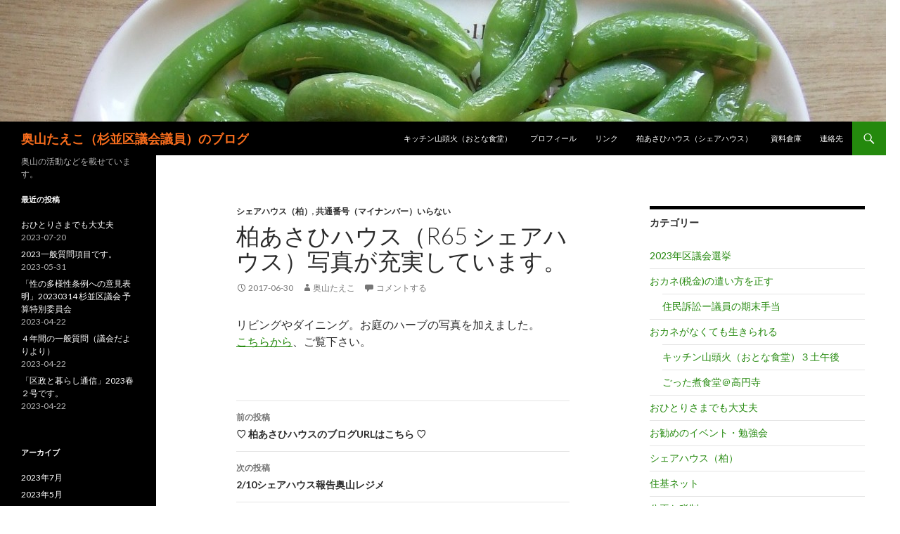

--- FILE ---
content_type: text/html; charset=UTF-8
request_url: http://www.jca.apc.org/~okuyama/?p=1136
body_size: 46127
content:
<!DOCTYPE html>
<!--[if IE 7]>
<html class="ie ie7" lang="ja">
<![endif]-->
<!--[if IE 8]>
<html class="ie ie8" lang="ja">
<![endif]-->
<!--[if !(IE 7) & !(IE 8)]><!-->
<html lang="ja">
<!--<![endif]-->
<head>
	<meta charset="UTF-8">
	<meta name="viewport" content="width=device-width">
	<title>柏あさひハウス（R65 シェアハウス）写真が充実しています。 | 奥山たえこ（杉並区議会議員）のブログ</title>
	<link rel="profile" href="http://gmpg.org/xfn/11">
	<link rel="pingback" href="http://www.jca.apc.org/~okuyama/main2/xmlrpc.php">
	<!--[if lt IE 9]>
	<script src="http://www.jca.apc.org/~okuyama/main2/wp-content/themes/twentyfourteen/js/html5.js"></script>
	<![endif]-->
	<meta name='robots' content='max-image-preview:large' />
<link rel='dns-prefetch' href='//fonts.googleapis.com' />
<link href='https://fonts.gstatic.com' crossorigin rel='preconnect' />
<link rel="alternate" type="application/rss+xml" title="奥山たえこ（杉並区議会議員）のブログ &raquo; フィード" href="http://www.jca.apc.org/~okuyama/?feed=rss2" />
<link rel="alternate" type="application/rss+xml" title="奥山たえこ（杉並区議会議員）のブログ &raquo; コメントフィード" href="http://www.jca.apc.org/~okuyama/?feed=comments-rss2" />
<link rel="alternate" type="application/rss+xml" title="奥山たえこ（杉並区議会議員）のブログ &raquo; 柏あさひハウス（R65 シェアハウス）写真が充実しています。 のコメントのフィード" href="http://www.jca.apc.org/~okuyama/?feed=rss2&#038;p=1136" />
<script type="text/javascript">
window._wpemojiSettings = {"baseUrl":"https:\/\/s.w.org\/images\/core\/emoji\/14.0.0\/72x72\/","ext":".png","svgUrl":"https:\/\/s.w.org\/images\/core\/emoji\/14.0.0\/svg\/","svgExt":".svg","source":{"concatemoji":"http:\/\/www.jca.apc.org\/~okuyama\/main2\/wp-includes\/js\/wp-emoji-release.min.js?ver=6.2.8"}};
/*! This file is auto-generated */
!function(e,a,t){var n,r,o,i=a.createElement("canvas"),p=i.getContext&&i.getContext("2d");function s(e,t){p.clearRect(0,0,i.width,i.height),p.fillText(e,0,0);e=i.toDataURL();return p.clearRect(0,0,i.width,i.height),p.fillText(t,0,0),e===i.toDataURL()}function c(e){var t=a.createElement("script");t.src=e,t.defer=t.type="text/javascript",a.getElementsByTagName("head")[0].appendChild(t)}for(o=Array("flag","emoji"),t.supports={everything:!0,everythingExceptFlag:!0},r=0;r<o.length;r++)t.supports[o[r]]=function(e){if(p&&p.fillText)switch(p.textBaseline="top",p.font="600 32px Arial",e){case"flag":return s("\ud83c\udff3\ufe0f\u200d\u26a7\ufe0f","\ud83c\udff3\ufe0f\u200b\u26a7\ufe0f")?!1:!s("\ud83c\uddfa\ud83c\uddf3","\ud83c\uddfa\u200b\ud83c\uddf3")&&!s("\ud83c\udff4\udb40\udc67\udb40\udc62\udb40\udc65\udb40\udc6e\udb40\udc67\udb40\udc7f","\ud83c\udff4\u200b\udb40\udc67\u200b\udb40\udc62\u200b\udb40\udc65\u200b\udb40\udc6e\u200b\udb40\udc67\u200b\udb40\udc7f");case"emoji":return!s("\ud83e\udef1\ud83c\udffb\u200d\ud83e\udef2\ud83c\udfff","\ud83e\udef1\ud83c\udffb\u200b\ud83e\udef2\ud83c\udfff")}return!1}(o[r]),t.supports.everything=t.supports.everything&&t.supports[o[r]],"flag"!==o[r]&&(t.supports.everythingExceptFlag=t.supports.everythingExceptFlag&&t.supports[o[r]]);t.supports.everythingExceptFlag=t.supports.everythingExceptFlag&&!t.supports.flag,t.DOMReady=!1,t.readyCallback=function(){t.DOMReady=!0},t.supports.everything||(n=function(){t.readyCallback()},a.addEventListener?(a.addEventListener("DOMContentLoaded",n,!1),e.addEventListener("load",n,!1)):(e.attachEvent("onload",n),a.attachEvent("onreadystatechange",function(){"complete"===a.readyState&&t.readyCallback()})),(e=t.source||{}).concatemoji?c(e.concatemoji):e.wpemoji&&e.twemoji&&(c(e.twemoji),c(e.wpemoji)))}(window,document,window._wpemojiSettings);
</script>
<style type="text/css">
img.wp-smiley,
img.emoji {
	display: inline !important;
	border: none !important;
	box-shadow: none !important;
	height: 1em !important;
	width: 1em !important;
	margin: 0 0.07em !important;
	vertical-align: -0.1em !important;
	background: none !important;
	padding: 0 !important;
}
</style>
	<link rel='stylesheet' id='wp-block-library-css' href='http://www.jca.apc.org/~okuyama/main2/wp-includes/css/dist/block-library/style.min.css?ver=6.2.8' type='text/css' media='all' />
<style id='wp-block-library-theme-inline-css' type='text/css'>
.wp-block-audio figcaption{color:#555;font-size:13px;text-align:center}.is-dark-theme .wp-block-audio figcaption{color:hsla(0,0%,100%,.65)}.wp-block-audio{margin:0 0 1em}.wp-block-code{border:1px solid #ccc;border-radius:4px;font-family:Menlo,Consolas,monaco,monospace;padding:.8em 1em}.wp-block-embed figcaption{color:#555;font-size:13px;text-align:center}.is-dark-theme .wp-block-embed figcaption{color:hsla(0,0%,100%,.65)}.wp-block-embed{margin:0 0 1em}.blocks-gallery-caption{color:#555;font-size:13px;text-align:center}.is-dark-theme .blocks-gallery-caption{color:hsla(0,0%,100%,.65)}.wp-block-image figcaption{color:#555;font-size:13px;text-align:center}.is-dark-theme .wp-block-image figcaption{color:hsla(0,0%,100%,.65)}.wp-block-image{margin:0 0 1em}.wp-block-pullquote{border-bottom:4px solid;border-top:4px solid;color:currentColor;margin-bottom:1.75em}.wp-block-pullquote cite,.wp-block-pullquote footer,.wp-block-pullquote__citation{color:currentColor;font-size:.8125em;font-style:normal;text-transform:uppercase}.wp-block-quote{border-left:.25em solid;margin:0 0 1.75em;padding-left:1em}.wp-block-quote cite,.wp-block-quote footer{color:currentColor;font-size:.8125em;font-style:normal;position:relative}.wp-block-quote.has-text-align-right{border-left:none;border-right:.25em solid;padding-left:0;padding-right:1em}.wp-block-quote.has-text-align-center{border:none;padding-left:0}.wp-block-quote.is-large,.wp-block-quote.is-style-large,.wp-block-quote.is-style-plain{border:none}.wp-block-search .wp-block-search__label{font-weight:700}.wp-block-search__button{border:1px solid #ccc;padding:.375em .625em}:where(.wp-block-group.has-background){padding:1.25em 2.375em}.wp-block-separator.has-css-opacity{opacity:.4}.wp-block-separator{border:none;border-bottom:2px solid;margin-left:auto;margin-right:auto}.wp-block-separator.has-alpha-channel-opacity{opacity:1}.wp-block-separator:not(.is-style-wide):not(.is-style-dots){width:100px}.wp-block-separator.has-background:not(.is-style-dots){border-bottom:none;height:1px}.wp-block-separator.has-background:not(.is-style-wide):not(.is-style-dots){height:2px}.wp-block-table{margin:0 0 1em}.wp-block-table td,.wp-block-table th{word-break:normal}.wp-block-table figcaption{color:#555;font-size:13px;text-align:center}.is-dark-theme .wp-block-table figcaption{color:hsla(0,0%,100%,.65)}.wp-block-video figcaption{color:#555;font-size:13px;text-align:center}.is-dark-theme .wp-block-video figcaption{color:hsla(0,0%,100%,.65)}.wp-block-video{margin:0 0 1em}.wp-block-template-part.has-background{margin-bottom:0;margin-top:0;padding:1.25em 2.375em}
</style>
<link rel='stylesheet' id='classic-theme-styles-css' href='http://www.jca.apc.org/~okuyama/main2/wp-includes/css/classic-themes.min.css?ver=6.2.8' type='text/css' media='all' />
<style id='global-styles-inline-css' type='text/css'>
body{--wp--preset--color--black: #000;--wp--preset--color--cyan-bluish-gray: #abb8c3;--wp--preset--color--white: #fff;--wp--preset--color--pale-pink: #f78da7;--wp--preset--color--vivid-red: #cf2e2e;--wp--preset--color--luminous-vivid-orange: #ff6900;--wp--preset--color--luminous-vivid-amber: #fcb900;--wp--preset--color--light-green-cyan: #7bdcb5;--wp--preset--color--vivid-green-cyan: #00d084;--wp--preset--color--pale-cyan-blue: #8ed1fc;--wp--preset--color--vivid-cyan-blue: #0693e3;--wp--preset--color--vivid-purple: #9b51e0;--wp--preset--color--green: #24890d;--wp--preset--color--dark-gray: #2b2b2b;--wp--preset--color--medium-gray: #767676;--wp--preset--color--light-gray: #f5f5f5;--wp--preset--gradient--vivid-cyan-blue-to-vivid-purple: linear-gradient(135deg,rgba(6,147,227,1) 0%,rgb(155,81,224) 100%);--wp--preset--gradient--light-green-cyan-to-vivid-green-cyan: linear-gradient(135deg,rgb(122,220,180) 0%,rgb(0,208,130) 100%);--wp--preset--gradient--luminous-vivid-amber-to-luminous-vivid-orange: linear-gradient(135deg,rgba(252,185,0,1) 0%,rgba(255,105,0,1) 100%);--wp--preset--gradient--luminous-vivid-orange-to-vivid-red: linear-gradient(135deg,rgba(255,105,0,1) 0%,rgb(207,46,46) 100%);--wp--preset--gradient--very-light-gray-to-cyan-bluish-gray: linear-gradient(135deg,rgb(238,238,238) 0%,rgb(169,184,195) 100%);--wp--preset--gradient--cool-to-warm-spectrum: linear-gradient(135deg,rgb(74,234,220) 0%,rgb(151,120,209) 20%,rgb(207,42,186) 40%,rgb(238,44,130) 60%,rgb(251,105,98) 80%,rgb(254,248,76) 100%);--wp--preset--gradient--blush-light-purple: linear-gradient(135deg,rgb(255,206,236) 0%,rgb(152,150,240) 100%);--wp--preset--gradient--blush-bordeaux: linear-gradient(135deg,rgb(254,205,165) 0%,rgb(254,45,45) 50%,rgb(107,0,62) 100%);--wp--preset--gradient--luminous-dusk: linear-gradient(135deg,rgb(255,203,112) 0%,rgb(199,81,192) 50%,rgb(65,88,208) 100%);--wp--preset--gradient--pale-ocean: linear-gradient(135deg,rgb(255,245,203) 0%,rgb(182,227,212) 50%,rgb(51,167,181) 100%);--wp--preset--gradient--electric-grass: linear-gradient(135deg,rgb(202,248,128) 0%,rgb(113,206,126) 100%);--wp--preset--gradient--midnight: linear-gradient(135deg,rgb(2,3,129) 0%,rgb(40,116,252) 100%);--wp--preset--duotone--dark-grayscale: url('#wp-duotone-dark-grayscale');--wp--preset--duotone--grayscale: url('#wp-duotone-grayscale');--wp--preset--duotone--purple-yellow: url('#wp-duotone-purple-yellow');--wp--preset--duotone--blue-red: url('#wp-duotone-blue-red');--wp--preset--duotone--midnight: url('#wp-duotone-midnight');--wp--preset--duotone--magenta-yellow: url('#wp-duotone-magenta-yellow');--wp--preset--duotone--purple-green: url('#wp-duotone-purple-green');--wp--preset--duotone--blue-orange: url('#wp-duotone-blue-orange');--wp--preset--font-size--small: 13px;--wp--preset--font-size--medium: 20px;--wp--preset--font-size--large: 36px;--wp--preset--font-size--x-large: 42px;--wp--preset--spacing--20: 0.44rem;--wp--preset--spacing--30: 0.67rem;--wp--preset--spacing--40: 1rem;--wp--preset--spacing--50: 1.5rem;--wp--preset--spacing--60: 2.25rem;--wp--preset--spacing--70: 3.38rem;--wp--preset--spacing--80: 5.06rem;--wp--preset--shadow--natural: 6px 6px 9px rgba(0, 0, 0, 0.2);--wp--preset--shadow--deep: 12px 12px 50px rgba(0, 0, 0, 0.4);--wp--preset--shadow--sharp: 6px 6px 0px rgba(0, 0, 0, 0.2);--wp--preset--shadow--outlined: 6px 6px 0px -3px rgba(255, 255, 255, 1), 6px 6px rgba(0, 0, 0, 1);--wp--preset--shadow--crisp: 6px 6px 0px rgba(0, 0, 0, 1);}:where(.is-layout-flex){gap: 0.5em;}body .is-layout-flow > .alignleft{float: left;margin-inline-start: 0;margin-inline-end: 2em;}body .is-layout-flow > .alignright{float: right;margin-inline-start: 2em;margin-inline-end: 0;}body .is-layout-flow > .aligncenter{margin-left: auto !important;margin-right: auto !important;}body .is-layout-constrained > .alignleft{float: left;margin-inline-start: 0;margin-inline-end: 2em;}body .is-layout-constrained > .alignright{float: right;margin-inline-start: 2em;margin-inline-end: 0;}body .is-layout-constrained > .aligncenter{margin-left: auto !important;margin-right: auto !important;}body .is-layout-constrained > :where(:not(.alignleft):not(.alignright):not(.alignfull)){max-width: var(--wp--style--global--content-size);margin-left: auto !important;margin-right: auto !important;}body .is-layout-constrained > .alignwide{max-width: var(--wp--style--global--wide-size);}body .is-layout-flex{display: flex;}body .is-layout-flex{flex-wrap: wrap;align-items: center;}body .is-layout-flex > *{margin: 0;}:where(.wp-block-columns.is-layout-flex){gap: 2em;}.has-black-color{color: var(--wp--preset--color--black) !important;}.has-cyan-bluish-gray-color{color: var(--wp--preset--color--cyan-bluish-gray) !important;}.has-white-color{color: var(--wp--preset--color--white) !important;}.has-pale-pink-color{color: var(--wp--preset--color--pale-pink) !important;}.has-vivid-red-color{color: var(--wp--preset--color--vivid-red) !important;}.has-luminous-vivid-orange-color{color: var(--wp--preset--color--luminous-vivid-orange) !important;}.has-luminous-vivid-amber-color{color: var(--wp--preset--color--luminous-vivid-amber) !important;}.has-light-green-cyan-color{color: var(--wp--preset--color--light-green-cyan) !important;}.has-vivid-green-cyan-color{color: var(--wp--preset--color--vivid-green-cyan) !important;}.has-pale-cyan-blue-color{color: var(--wp--preset--color--pale-cyan-blue) !important;}.has-vivid-cyan-blue-color{color: var(--wp--preset--color--vivid-cyan-blue) !important;}.has-vivid-purple-color{color: var(--wp--preset--color--vivid-purple) !important;}.has-black-background-color{background-color: var(--wp--preset--color--black) !important;}.has-cyan-bluish-gray-background-color{background-color: var(--wp--preset--color--cyan-bluish-gray) !important;}.has-white-background-color{background-color: var(--wp--preset--color--white) !important;}.has-pale-pink-background-color{background-color: var(--wp--preset--color--pale-pink) !important;}.has-vivid-red-background-color{background-color: var(--wp--preset--color--vivid-red) !important;}.has-luminous-vivid-orange-background-color{background-color: var(--wp--preset--color--luminous-vivid-orange) !important;}.has-luminous-vivid-amber-background-color{background-color: var(--wp--preset--color--luminous-vivid-amber) !important;}.has-light-green-cyan-background-color{background-color: var(--wp--preset--color--light-green-cyan) !important;}.has-vivid-green-cyan-background-color{background-color: var(--wp--preset--color--vivid-green-cyan) !important;}.has-pale-cyan-blue-background-color{background-color: var(--wp--preset--color--pale-cyan-blue) !important;}.has-vivid-cyan-blue-background-color{background-color: var(--wp--preset--color--vivid-cyan-blue) !important;}.has-vivid-purple-background-color{background-color: var(--wp--preset--color--vivid-purple) !important;}.has-black-border-color{border-color: var(--wp--preset--color--black) !important;}.has-cyan-bluish-gray-border-color{border-color: var(--wp--preset--color--cyan-bluish-gray) !important;}.has-white-border-color{border-color: var(--wp--preset--color--white) !important;}.has-pale-pink-border-color{border-color: var(--wp--preset--color--pale-pink) !important;}.has-vivid-red-border-color{border-color: var(--wp--preset--color--vivid-red) !important;}.has-luminous-vivid-orange-border-color{border-color: var(--wp--preset--color--luminous-vivid-orange) !important;}.has-luminous-vivid-amber-border-color{border-color: var(--wp--preset--color--luminous-vivid-amber) !important;}.has-light-green-cyan-border-color{border-color: var(--wp--preset--color--light-green-cyan) !important;}.has-vivid-green-cyan-border-color{border-color: var(--wp--preset--color--vivid-green-cyan) !important;}.has-pale-cyan-blue-border-color{border-color: var(--wp--preset--color--pale-cyan-blue) !important;}.has-vivid-cyan-blue-border-color{border-color: var(--wp--preset--color--vivid-cyan-blue) !important;}.has-vivid-purple-border-color{border-color: var(--wp--preset--color--vivid-purple) !important;}.has-vivid-cyan-blue-to-vivid-purple-gradient-background{background: var(--wp--preset--gradient--vivid-cyan-blue-to-vivid-purple) !important;}.has-light-green-cyan-to-vivid-green-cyan-gradient-background{background: var(--wp--preset--gradient--light-green-cyan-to-vivid-green-cyan) !important;}.has-luminous-vivid-amber-to-luminous-vivid-orange-gradient-background{background: var(--wp--preset--gradient--luminous-vivid-amber-to-luminous-vivid-orange) !important;}.has-luminous-vivid-orange-to-vivid-red-gradient-background{background: var(--wp--preset--gradient--luminous-vivid-orange-to-vivid-red) !important;}.has-very-light-gray-to-cyan-bluish-gray-gradient-background{background: var(--wp--preset--gradient--very-light-gray-to-cyan-bluish-gray) !important;}.has-cool-to-warm-spectrum-gradient-background{background: var(--wp--preset--gradient--cool-to-warm-spectrum) !important;}.has-blush-light-purple-gradient-background{background: var(--wp--preset--gradient--blush-light-purple) !important;}.has-blush-bordeaux-gradient-background{background: var(--wp--preset--gradient--blush-bordeaux) !important;}.has-luminous-dusk-gradient-background{background: var(--wp--preset--gradient--luminous-dusk) !important;}.has-pale-ocean-gradient-background{background: var(--wp--preset--gradient--pale-ocean) !important;}.has-electric-grass-gradient-background{background: var(--wp--preset--gradient--electric-grass) !important;}.has-midnight-gradient-background{background: var(--wp--preset--gradient--midnight) !important;}.has-small-font-size{font-size: var(--wp--preset--font-size--small) !important;}.has-medium-font-size{font-size: var(--wp--preset--font-size--medium) !important;}.has-large-font-size{font-size: var(--wp--preset--font-size--large) !important;}.has-x-large-font-size{font-size: var(--wp--preset--font-size--x-large) !important;}
.wp-block-navigation a:where(:not(.wp-element-button)){color: inherit;}
:where(.wp-block-columns.is-layout-flex){gap: 2em;}
.wp-block-pullquote{font-size: 1.5em;line-height: 1.6;}
</style>
<link rel='stylesheet' id='wpdm-font-awesome-css' href='http://www.jca.apc.org/~okuyama/main2/wp-content/plugins/download-manager/assets/fontawesome/css/all.css?ver=6.2.8' type='text/css' media='all' />
<link rel='stylesheet' id='wpdm-front-bootstrap-css' href='http://www.jca.apc.org/~okuyama/main2/wp-content/plugins/download-manager/assets/bootstrap/css/bootstrap.min.css?ver=6.2.8' type='text/css' media='all' />
<link rel='stylesheet' id='wpdm-front-css' href='http://www.jca.apc.org/~okuyama/main2/wp-content/plugins/download-manager/assets/css/front.css?ver=6.2.8' type='text/css' media='all' />
<link rel='stylesheet' id='twentyfourteen-lato-css' href='https://fonts.googleapis.com/css?family=Lato%3A300%2C400%2C700%2C900%2C300italic%2C400italic%2C700italic&#038;subset=latin%2Clatin-ext' type='text/css' media='all' />
<link rel='stylesheet' id='genericons-css' href='http://www.jca.apc.org/~okuyama/main2/wp-content/themes/twentyfourteen/genericons/genericons.css?ver=3.0.3' type='text/css' media='all' />
<link rel='stylesheet' id='twentyfourteen-style-css' href='http://www.jca.apc.org/~okuyama/main2/wp-content/themes/twentyfourteen/style.css?ver=6.2.8' type='text/css' media='all' />
<link rel='stylesheet' id='twentyfourteen-block-style-css' href='http://www.jca.apc.org/~okuyama/main2/wp-content/themes/twentyfourteen/css/blocks.css?ver=20181230' type='text/css' media='all' />
<!--[if lt IE 9]>
<link rel='stylesheet' id='twentyfourteen-ie-css' href='http://www.jca.apc.org/~okuyama/main2/wp-content/themes/twentyfourteen/css/ie.css?ver=20131205' type='text/css' media='all' />
<![endif]-->
<script type='text/javascript' src='http://www.jca.apc.org/~okuyama/main2/wp-includes/js/jquery/jquery.min.js?ver=3.6.4' id='jquery-core-js'></script>
<script type='text/javascript' src='http://www.jca.apc.org/~okuyama/main2/wp-includes/js/jquery/jquery-migrate.min.js?ver=3.4.0' id='jquery-migrate-js'></script>
<script type='text/javascript' src='http://www.jca.apc.org/~okuyama/main2/wp-content/plugins/download-manager/assets/bootstrap/js/popper.min.js?ver=6.2.8' id='wpdm-poper-js'></script>
<script type='text/javascript' src='http://www.jca.apc.org/~okuyama/main2/wp-content/plugins/download-manager/assets/bootstrap/js/bootstrap.min.js?ver=6.2.8' id='wpdm-front-bootstrap-js'></script>
<script type='text/javascript' id='wpdm-frontjs-js-extra'>
/* <![CDATA[ */
var wpdm_url = {"home":"http:\/\/www.jca.apc.org\/~okuyama\/","site":"http:\/\/www.jca.apc.org\/~okuyama\/main2\/","ajax":"http:\/\/www.jca.apc.org\/~okuyama\/main2\/wp-admin\/admin-ajax.php"};
var wpdm_js = {"spinner":"<i class=\"fas fa-sun fa-spin\"><\/i>"};
/* ]]> */
</script>
<script type='text/javascript' src='http://www.jca.apc.org/~okuyama/main2/wp-content/plugins/download-manager/assets/js/front.js?ver=3.2.40' id='wpdm-frontjs-js'></script>
<link rel="https://api.w.org/" href="http://www.jca.apc.org/~okuyama/index.php?rest_route=/" /><link rel="alternate" type="application/json" href="http://www.jca.apc.org/~okuyama/index.php?rest_route=/wp/v2/posts/1136" /><link rel="EditURI" type="application/rsd+xml" title="RSD" href="http://www.jca.apc.org/~okuyama/main2/xmlrpc.php?rsd" />
<link rel="wlwmanifest" type="application/wlwmanifest+xml" href="http://www.jca.apc.org/~okuyama/main2/wp-includes/wlwmanifest.xml" />
<meta name="generator" content="WordPress 6.2.8" />
<link rel="canonical" href="http://www.jca.apc.org/~okuyama/?p=1136" />
<link rel='shortlink' href='http://www.jca.apc.org/~okuyama/?p=1136' />
<link rel="alternate" type="application/json+oembed" href="http://www.jca.apc.org/~okuyama/index.php?rest_route=%2Foembed%2F1.0%2Fembed&#038;url=http%3A%2F%2Fwww.jca.apc.org%2F%7Eokuyama%2F%3Fp%3D1136" />
<link rel="alternate" type="text/xml+oembed" href="http://www.jca.apc.org/~okuyama/index.php?rest_route=%2Foembed%2F1.0%2Fembed&#038;url=http%3A%2F%2Fwww.jca.apc.org%2F%7Eokuyama%2F%3Fp%3D1136&#038;format=xml" />
		<style type="text/css" id="twentyfourteen-header-css">
				.site-title a {
			color: #f76d1d;
		}
		</style>
		<style type="text/css" id="custom-background-css">
body.custom-background { background-color: #ffffff; }
</style>
	<meta name="generator" content="WordPress Download Manager 3.2.40" />
                <link href="https://fonts.googleapis.com/css?family=Rubik"
              rel="stylesheet">
        <style>
            .w3eden .fetfont,
            .w3eden .btn,
            .w3eden .btn.wpdm-front h3.title,
            .w3eden .wpdm-social-lock-box .IN-widget a span:last-child,
            .w3eden #xfilelist .panel-heading,
            .w3eden .wpdm-frontend-tabs a,
            .w3eden .alert:before,
            .w3eden .panel .panel-heading,
            .w3eden .discount-msg,
            .w3eden .panel.dashboard-panel h3,
            .w3eden #wpdm-dashboard-sidebar .list-group-item,
            .w3eden #package-description .wp-switch-editor,
            .w3eden .w3eden.author-dashbboard .nav.nav-tabs li a,
            .w3eden .wpdm_cart thead th,
            .w3eden #csp .list-group-item,
            .w3eden .modal-title {
                font-family: Rubik, -apple-system, BlinkMacSystemFont, "Segoe UI", Roboto, Helvetica, Arial, sans-serif, "Apple Color Emoji", "Segoe UI Emoji", "Segoe UI Symbol";
                text-transform: uppercase;
                font-weight: 700;
            }
            .w3eden #csp .list-group-item {
                text-transform: unset;
            }


        </style>
            <style>
        /* WPDM Link Template Styles */        </style>
                <style>

            :root {
                --color-primary: #4a8eff;
                --color-primary-rgb: 74, 142, 255;
                --color-primary-hover: #5998ff;
                --color-primary-active: #3281ff;
                --color-secondary: #6c757d;
                --color-secondary-rgb: 108, 117, 125;
                --color-secondary-hover: #6c757d;
                --color-secondary-active: #6c757d;
                --color-success: #018e11;
                --color-success-rgb: 1, 142, 17;
                --color-success-hover: #0aad01;
                --color-success-active: #0c8c01;
                --color-info: #2CA8FF;
                --color-info-rgb: 44, 168, 255;
                --color-info-hover: #2CA8FF;
                --color-info-active: #2CA8FF;
                --color-warning: #FFB236;
                --color-warning-rgb: 255, 178, 54;
                --color-warning-hover: #FFB236;
                --color-warning-active: #FFB236;
                --color-danger: #ff5062;
                --color-danger-rgb: 255, 80, 98;
                --color-danger-hover: #ff5062;
                --color-danger-active: #ff5062;
                --color-green: #30b570;
                --color-blue: #0073ff;
                --color-purple: #8557D3;
                --color-red: #ff5062;
                --color-muted: rgba(69, 89, 122, 0.6);
                --wpdm-font: "Rubik", -apple-system, BlinkMacSystemFont, "Segoe UI", Roboto, Helvetica, Arial, sans-serif, "Apple Color Emoji", "Segoe UI Emoji", "Segoe UI Symbol";
            }

            .wpdm-download-link.btn.btn-primary {
                border-radius: 4px;
            }


        </style>
        </head>

<body class="post-template-default single single-post postid-1136 single-format-standard custom-background wp-embed-responsive header-image singular">
<div id="page" class="hfeed site">
		<div id="site-header">
		<a href="http://www.jca.apc.org/~okuyama/" rel="home">
			<img src="http://www.jca.apc.org/~okuyama/main2/wp-content/uploads/2016/03/cropped-cropped-.jpg" width="1260" height="173" alt="奥山たえこ（杉並区議会議員）のブログ">
		</a>
	</div>
	
	<header id="masthead" class="site-header" role="banner">
		<div class="header-main">
			<h1 class="site-title"><a href="http://www.jca.apc.org/~okuyama/" rel="home">奥山たえこ（杉並区議会議員）のブログ</a></h1>

			<div class="search-toggle">
				<a href="#search-container" class="screen-reader-text" aria-expanded="false" aria-controls="search-container">検索</a>
			</div>

			<nav id="primary-navigation" class="site-navigation primary-navigation" role="navigation">
				<button class="menu-toggle">メインメニュー</button>
				<a class="screen-reader-text skip-link" href="#content">コンテンツへスキップ</a>
				<div id="primary-menu" class="nav-menu"><ul>
<li class="page_item page-item-355"><a href="http://www.jca.apc.org/~okuyama/?page_id=355">キッチン山頭火（おとな食堂）</a></li>
<li class="page_item page-item-79"><a href="http://www.jca.apc.org/~okuyama/?page_id=79">プロフィール</a></li>
<li class="page_item page-item-86"><a href="http://www.jca.apc.org/~okuyama/?page_id=86">リンク</a></li>
<li class="page_item page-item-595"><a href="http://www.jca.apc.org/~okuyama/?page_id=595">柏あさひハウス（シェアハウス）</a></li>
<li class="page_item page-item-559"><a href="http://www.jca.apc.org/~okuyama/?page_id=559">資料倉庫</a></li>
<li class="page_item page-item-81"><a href="http://www.jca.apc.org/~okuyama/?page_id=81">連絡先</a></li>
</ul></div>
			</nav>
		</div>

		<div id="search-container" class="search-box-wrapper hide">
			<div class="search-box">
				<form role="search" method="get" class="search-form" action="http://www.jca.apc.org/~okuyama/">
				<label>
					<span class="screen-reader-text">検索:</span>
					<input type="search" class="search-field" placeholder="検索&hellip;" value="" name="s" />
				</label>
				<input type="submit" class="search-submit" value="検索" />
			</form>			</div>
		</div>
	</header><!-- #masthead -->

	<div id="main" class="site-main">

	<div id="primary" class="content-area">
		<div id="content" class="site-content" role="main">
			
<article id="post-1136" class="post-1136 post type-post status-publish format-standard hentry category-71 category-1">
	
	<header class="entry-header">
				<div class="entry-meta">
			<span class="cat-links"><a href="http://www.jca.apc.org/~okuyama/?cat=71" rel="category">シェアハウス（柏）</a>, <a href="http://www.jca.apc.org/~okuyama/?cat=1" rel="category">共通番号（マイナンバー）いらない</a></span>
		</div>
			<h1 class="entry-title">柏あさひハウス（R65 シェアハウス）写真が充実しています。</h1>
		<div class="entry-meta">
			<span class="entry-date"><a href="http://www.jca.apc.org/~okuyama/?p=1136" rel="bookmark"><time class="entry-date" datetime="2017-06-30T13:36:28+09:00">2017-06-30</time></a></span> <span class="byline"><span class="author vcard"><a class="url fn n" href="http://www.jca.apc.org/~okuyama/?author=1" rel="author">奥山たえこ</a></span></span>			<span class="comments-link"><a href="http://www.jca.apc.org/~okuyama/?p=1136#respond">コメントする</a></span>
						</div><!-- .entry-meta -->
	</header><!-- .entry-header -->

		<div class="entry-content">
		<p>リビングやダイニング。お庭のハーブの写真を加えました。<br />
<a href="http://www.jca.apc.org/%7Eokuyama/sharehouse/?page_id=160">こちらから</a>、ご覧下さい。</p>
	</div><!-- .entry-content -->
	
	</article><!-- #post-## -->
		<nav class="navigation post-navigation" role="navigation">
		<h1 class="screen-reader-text">投稿ナビゲーション</h1>
		<div class="nav-links">
			<a href="http://www.jca.apc.org/~okuyama/?p=1082" rel="prev"><span class="meta-nav">前の投稿</span>♡ 柏あさひハウスのブログURLはこちら ♡</a><a href="http://www.jca.apc.org/~okuyama/?p=1144" rel="next"><span class="meta-nav">次の投稿</span>2/10シェアハウス報告奥山レジメ</a>			</div><!-- .nav-links -->
		</nav><!-- .navigation -->
		
<div id="comments" class="comments-area">

	
		<div id="respond" class="comment-respond">
		<h3 id="reply-title" class="comment-reply-title">コメントを残す</h3><form action="http://www.jca.apc.org/~okuyama/main2/wp-comments-post.php" method="post" id="commentform" class="comment-form" novalidate><p class="comment-notes"><span id="email-notes">メールアドレスが公開されることはありません。</span> <span class="required-field-message"><span class="required">※</span> が付いている欄は必須項目です</span></p><p class="comment-form-comment"><label for="comment">コメント <span class="required">※</span></label> <textarea id="comment" name="comment" cols="45" rows="8" maxlength="65525" required></textarea></p><p class="comment-form-author"><label for="author">名前</label> <input id="author" name="author" type="text" value="" size="30" maxlength="245" autocomplete="name" /></p>
<p class="comment-form-email"><label for="email">メール</label> <input id="email" name="email" type="email" value="" size="30" maxlength="100" aria-describedby="email-notes" autocomplete="email" /></p>
<p class="comment-form-url"><label for="url">サイト</label> <input id="url" name="url" type="url" value="" size="30" maxlength="200" autocomplete="url" /></p>
<p class="form-submit"><input name="submit" type="submit" id="submit" class="submit" value="コメントを送信" /> <input type='hidden' name='comment_post_ID' value='1136' id='comment_post_ID' />
<input type='hidden' name='comment_parent' id='comment_parent' value='0' />
</p></form>	</div><!-- #respond -->
	
</div><!-- #comments -->
		</div><!-- #content -->
	</div><!-- #primary -->

<div id="content-sidebar" class="content-sidebar widget-area" role="complementary">
	<aside id="categories-3" class="widget widget_categories"><h1 class="widget-title">カテゴリー</h1>
			<ul>
					<li class="cat-item cat-item-82"><a href="http://www.jca.apc.org/~okuyama/?cat=82">2023年区議会選挙</a>
</li>
	<li class="cat-item cat-item-42"><a href="http://www.jca.apc.org/~okuyama/?cat=42">おカネ(税金)の遣い方を正す</a>
<ul class='children'>
	<li class="cat-item cat-item-69"><a href="http://www.jca.apc.org/~okuyama/?cat=69">住民訴訟ー議員の期末手当</a>
</li>
</ul>
</li>
	<li class="cat-item cat-item-65"><a href="http://www.jca.apc.org/~okuyama/?cat=65">おカネがなくても生きられる</a>
<ul class='children'>
	<li class="cat-item cat-item-52"><a href="http://www.jca.apc.org/~okuyama/?cat=52">キッチン山頭火（おとな食堂）３土午後</a>
</li>
	<li class="cat-item cat-item-61"><a href="http://www.jca.apc.org/~okuyama/?cat=61">ごった煮食堂＠高円寺</a>
</li>
</ul>
</li>
	<li class="cat-item cat-item-83"><a href="http://www.jca.apc.org/~okuyama/?cat=83">おひとりさまでも大丈夫</a>
</li>
	<li class="cat-item cat-item-47"><a href="http://www.jca.apc.org/~okuyama/?cat=47">お勧めのイベント・勉強会</a>
</li>
	<li class="cat-item cat-item-71"><a href="http://www.jca.apc.org/~okuyama/?cat=71">シェアハウス（柏）</a>
</li>
	<li class="cat-item cat-item-36"><a href="http://www.jca.apc.org/~okuyama/?cat=36">住基ネット</a>
</li>
	<li class="cat-item cat-item-54"><a href="http://www.jca.apc.org/~okuyama/?cat=54">公平な税制</a>
</li>
	<li class="cat-item cat-item-1"><a href="http://www.jca.apc.org/~okuyama/?cat=1">共通番号（マイナンバー）いらない</a>
</li>
	<li class="cat-item cat-item-79"><a href="http://www.jca.apc.org/~okuyama/?cat=79">再開発・道路建設</a>
</li>
	<li class="cat-item cat-item-78"><a href="http://www.jca.apc.org/~okuyama/?cat=78">区政報告</a>
</li>
	<li class="cat-item cat-item-68"><a href="http://www.jca.apc.org/~okuyama/?cat=68">参議院選挙2016</a>
</li>
	<li class="cat-item cat-item-62"><a href="http://www.jca.apc.org/~okuyama/?cat=62">地域活動</a>
</li>
	<li class="cat-item cat-item-29"><a href="http://www.jca.apc.org/~okuyama/?cat=29">報告（報告書・報告会）</a>
</li>
	<li class="cat-item cat-item-58"><a href="http://www.jca.apc.org/~okuyama/?cat=58">政治とカネ</a>
</li>
	<li class="cat-item cat-item-5"><a href="http://www.jca.apc.org/~okuyama/?cat=5">杉並・地域</a>
</li>
	<li class="cat-item cat-item-18"><a href="http://www.jca.apc.org/~okuyama/?cat=18">杉並区区政案件</a>
<ul class='children'>
	<li class="cat-item cat-item-50"><a href="http://www.jca.apc.org/~okuyama/?cat=50">あんさんぶる荻窪財産交換</a>
</li>
</ul>
</li>
	<li class="cat-item cat-item-53"><a href="http://www.jca.apc.org/~okuyama/?cat=53">消費税</a>
</li>
	<li class="cat-item cat-item-80"><a href="http://www.jca.apc.org/~okuyama/?cat=80">議会活動：質問、質疑等</a>
</li>
			</ul>

			</aside><aside id="tag_cloud-9" class="widget widget_tag_cloud"><h1 class="widget-title">キーワード（タグ）</h1><div class="tagcloud"><ul class='wp-tag-cloud' role='list'>
	<li><a href="http://www.jca.apc.org/~okuyama/?tag=%e3%81%82%e3%82%93%e3%81%95%e3%82%93%e3%81%b6%e3%82%8b%e8%8d%bb%e7%aa%aa%e8%b2%a1%e7%94%a3%e4%ba%a4%e6%8f%9b" class="tag-cloud-link tag-link-11 tag-link-position-1" style="font-size: 8pt;" aria-label="あんさんぶる荻窪財産交換, (1個の項目)">あんさんぶる荻窪財産交換,</a></li>
	<li><a href="http://www.jca.apc.org/~okuyama/?tag=%e3%81%8a%e3%82%ab%e3%83%8d%e3%81%8c%e3%81%aa%e3%81%8f%e3%81%a6%e3%82%82%e7%94%9f%e3%81%8d%e3%82%89%e3%82%8c%e3%82%8b" class="tag-cloud-link tag-link-66 tag-link-position-2" style="font-size: 14.3pt;" aria-label="おカネがなくても生きられる (2個の項目)">おカネがなくても生きられる</a></li>
	<li><a href="http://www.jca.apc.org/~okuyama/?tag=%e3%81%94%e3%81%a3%e3%81%9f%e7%85%ae%e9%a3%9f%e5%a0%82%ef%bc%a0%e9%ab%98%e5%86%86%e5%af%ba" class="tag-cloud-link tag-link-63 tag-link-position-3" style="font-size: 8pt;" aria-label="ごった煮食堂＠高円寺 (1個の項目)">ごった煮食堂＠高円寺</a></li>
	<li><a href="http://www.jca.apc.org/~okuyama/?tag=%e3%82%a2%e3%82%b8%e3%82%a2%e3%81%a8%e6%97%a5%e6%9c%ac%e3%81%ae%e6%ad%b4%e5%8f%b2%e3%82%92%e7%9f%a5%e3%82%8b" class="tag-cloud-link tag-link-16 tag-link-position-4" style="font-size: 8pt;" aria-label="アジアと日本の歴史を知る, (1個の項目)">アジアと日本の歴史を知る,</a></li>
	<li><a href="http://www.jca.apc.org/~okuyama/?tag=%e3%82%b9%e3%83%86%e3%82%a3%e3%82%b0%e3%83%aa%e3%83%83%e3%83%84%e6%95%99%e6%8e%88" class="tag-cloud-link tag-link-56 tag-link-position-5" style="font-size: 8pt;" aria-label="スティグリッツ教授 (1個の項目)">スティグリッツ教授</a></li>
	<li><a href="http://www.jca.apc.org/~okuyama/?tag=%e3%83%9e%e3%82%a4%e3%83%8a%e3%83%b3%e3%83%90%e3%83%bc%e6%8f%90%e5%87%ba%e5%9b%9e%e9%81%bf%e8%a1%8c%e5%8b%95" class="tag-cloud-link tag-link-40 tag-link-position-6" style="font-size: 8pt;" aria-label="マイナンバー提出回避行動 (1個の項目)">マイナンバー提出回避行動</a></li>
	<li><a href="http://www.jca.apc.org/~okuyama/?tag=%e4%bd%8f%e6%b0%91%e7%9b%a3%e6%9f%bb%e8%ab%8b%e6%b1%82%e3%81%97%e3%81%a6%e3%81%84%e3%81%be%e3%81%99" class="tag-cloud-link tag-link-51 tag-link-position-7" style="font-size: 14.3pt;" aria-label="住民監査請求しています (2個の項目)">住民監査請求しています</a></li>
	<li><a href="http://www.jca.apc.org/~okuyama/?tag=%e4%bd%8f%e6%b0%91%e8%a8%b4%e8%a8%9f%e3%81%97%e3%81%a6%e3%81%84%e3%81%be%e3%81%99" class="tag-cloud-link tag-link-70 tag-link-position-8" style="font-size: 14.3pt;" aria-label="住民訴訟しています (2個の項目)">住民訴訟しています</a></li>
	<li><a href="http://www.jca.apc.org/~okuyama/?tag=%e5%85%b1%e9%80%9a%e7%95%aa%e5%8f%b7%ef%bc%88%e3%83%9e%e3%82%a4%e3%83%8a%e3%83%b3%e3%83%90%e3%83%bc%ef%bc%89" class="tag-cloud-link tag-link-9 tag-link-position-9" style="font-size: 8pt;" aria-label="共通番号（マイナンバー）, (1個の項目)">共通番号（マイナンバー）,</a></li>
	<li><a href="http://www.jca.apc.org/~okuyama/?tag=%e5%8d%97%e7%b1%b3" class="tag-cloud-link tag-link-67 tag-link-position-10" style="font-size: 8pt;" aria-label="南米 (1個の項目)">南米</a></li>
	<li><a href="http://www.jca.apc.org/~okuyama/?tag=%e5%8f%8dtpp" class="tag-cloud-link tag-link-57 tag-link-position-11" style="font-size: 8pt;" aria-label="反TPP (1個の項目)">反TPP</a></li>
	<li><a href="http://www.jca.apc.org/~okuyama/?tag=%e5%a5%a5%e5%b1%b1%e4%b8%bb%e5%82%ac%e3%82%a4%e3%83%99%e3%83%b3%e3%83%88" class="tag-cloud-link tag-link-59 tag-link-position-12" style="font-size: 8pt;" aria-label="奥山主催イベント (1個の項目)">奥山主催イベント</a></li>
	<li><a href="http://www.jca.apc.org/~okuyama/?tag=%e6%96%b0%e8%a6%8f%e8%a8%bc%e5%88%b8%e5%8f%a3%e5%ba%a7%e3%81%ae%e9%96%8b%e8%a8%ad%e3%80%81" class="tag-cloud-link tag-link-39 tag-link-position-13" style="font-size: 8pt;" aria-label="新規証券口座の開設、 (1個の項目)">新規証券口座の開設、</a></li>
	<li><a href="http://www.jca.apc.org/~okuyama/?tag=%e6%ad%bb%e4%ba%a1%e8%ad%b0%e5%93%a1%e3%81%ab%e3%83%9c%e3%83%bc%e3%83%8a%e3%82%b9%e6%94%af%e7%b5%a6%e3%81%af%e9%81%95%e6%b3%95%e3%81%a0%ef%bc%81" class="tag-cloud-link tag-link-45 tag-link-position-14" style="font-size: 22pt;" aria-label="死亡議員にボーナス支給は違法だ！ (4個の項目)">死亡議員にボーナス支給は違法だ！</a></li>
	<li><a href="http://www.jca.apc.org/~okuyama/?tag=%e6%b6%88%e8%b2%bb%e7%a8%8e" class="tag-cloud-link tag-link-55 tag-link-position-15" style="font-size: 8pt;" aria-label="消費税 (1個の項目)">消費税</a></li>
	<li><a href="http://www.jca.apc.org/~okuyama/?tag=%e8%ad%b0%e5%93%a1%e3%81%ae%e3%83%9c%e3%83%bc%e3%83%8a%e3%82%b9" class="tag-cloud-link tag-link-44 tag-link-position-16" style="font-size: 8pt;" aria-label="議員のボーナス (1個の項目)">議員のボーナス</a></li>
	<li><a href="http://www.jca.apc.org/~okuyama/?tag=%e8%ad%b0%e5%93%a1%e3%81%ae%e6%89%8b%e5%bd%93" class="tag-cloud-link tag-link-43 tag-link-position-17" style="font-size: 8pt;" aria-label="議員の手当 (1個の項目)">議員の手当</a></li>
	<li><a href="http://www.jca.apc.org/~okuyama/?tag=%e9%ab%98%e9%bd%a2%e8%80%85%e3%81%ae%e8%a6%8b%e5%ae%88%e3%82%8a" class="tag-cloud-link tag-link-12 tag-link-position-18" style="font-size: 8pt;" aria-label="高齢者の見守り, (1個の項目)">高齢者の見守り,</a></li>
	<li><a href="http://www.jca.apc.org/~okuyama/?tag=%ef%bc%a0%e9%ab%98%e5%86%86%e5%af%ba%e3%82%a4%e3%83%99%e3%83%b3%e3%83%88" class="tag-cloud-link tag-link-60 tag-link-position-19" style="font-size: 8pt;" aria-label="＠高円寺イベント (1個の項目)">＠高円寺イベント</a></li>
</ul>
</div>
</aside><aside id="text-15" class="widget widget_text"><h1 class="widget-title">ツイッター（FBはやっていません）</h1>			<div class="textwidget">            <a class="twitter-timeline"  href="https://twitter.com/okuyamataeko" data-widget-id="707827153254150144">@okuyamataekoさんのツイート</a>
            <script>!function(d,s,id){var js,fjs=d.getElementsByTagName(s)[0],p=/^http:/.test(d.location)?'http':'https';if(!d.getElementById(id)){js=d.createElement(s);js.id=id;js.src=p+"://platform.twitter.com/widgets.js";fjs.parentNode.insertBefore(js,fjs);}}(document,"script","twitter-wjs");</script>
          
          </div>
		</aside></div><!-- #content-sidebar -->
<div id="secondary">
		<h2 class="site-description">奥山の活動などを載せています。</h2>
	
	
		<div id="primary-sidebar" class="primary-sidebar widget-area" role="complementary">
		
		<aside id="recent-posts-2" class="widget widget_recent_entries">
		<h1 class="widget-title">最近の投稿</h1>
		<ul>
											<li>
					<a href="http://www.jca.apc.org/~okuyama/?p=1442">おひとりさまでも大丈夫</a>
											<span class="post-date">2023-07-20</span>
									</li>
											<li>
					<a href="http://www.jca.apc.org/~okuyama/?p=1437">2023一般質問項目です。</a>
											<span class="post-date">2023-05-31</span>
									</li>
											<li>
					<a href="http://www.jca.apc.org/~okuyama/?p=1434">「性の多様性条例への意見表明」20230314 杉並区議会 予算特別委員会</a>
											<span class="post-date">2023-04-22</span>
									</li>
											<li>
					<a href="http://www.jca.apc.org/~okuyama/?p=1429">４年間の一般質問（議会だよりより）</a>
											<span class="post-date">2023-04-22</span>
									</li>
											<li>
					<a href="http://www.jca.apc.org/~okuyama/?p=1414">「区政と暮らし通信」2023春２号です。</a>
											<span class="post-date">2023-04-22</span>
									</li>
					</ul>

		</aside><aside id="archives-2" class="widget widget_archive"><h1 class="widget-title">アーカイブ</h1>
			<ul>
					<li><a href='http://www.jca.apc.org/~okuyama/?m=202307'>2023年7月</a></li>
	<li><a href='http://www.jca.apc.org/~okuyama/?m=202305'>2023年5月</a></li>
	<li><a href='http://www.jca.apc.org/~okuyama/?m=202304'>2023年4月</a></li>
	<li><a href='http://www.jca.apc.org/~okuyama/?m=202203'>2022年3月</a></li>
	<li><a href='http://www.jca.apc.org/~okuyama/?m=202101'>2021年1月</a></li>
	<li><a href='http://www.jca.apc.org/~okuyama/?m=202009'>2020年9月</a></li>
	<li><a href='http://www.jca.apc.org/~okuyama/?m=201911'>2019年11月</a></li>
	<li><a href='http://www.jca.apc.org/~okuyama/?m=201906'>2019年6月</a></li>
	<li><a href='http://www.jca.apc.org/~okuyama/?m=201904'>2019年4月</a></li>
	<li><a href='http://www.jca.apc.org/~okuyama/?m=201805'>2018年5月</a></li>
	<li><a href='http://www.jca.apc.org/~okuyama/?m=201802'>2018年2月</a></li>
	<li><a href='http://www.jca.apc.org/~okuyama/?m=201706'>2017年6月</a></li>
	<li><a href='http://www.jca.apc.org/~okuyama/?m=201705'>2017年5月</a></li>
	<li><a href='http://www.jca.apc.org/~okuyama/?m=201704'>2017年4月</a></li>
	<li><a href='http://www.jca.apc.org/~okuyama/?m=201703'>2017年3月</a></li>
	<li><a href='http://www.jca.apc.org/~okuyama/?m=201702'>2017年2月</a></li>
	<li><a href='http://www.jca.apc.org/~okuyama/?m=201612'>2016年12月</a></li>
	<li><a href='http://www.jca.apc.org/~okuyama/?m=201611'>2016年11月</a></li>
	<li><a href='http://www.jca.apc.org/~okuyama/?m=201609'>2016年9月</a></li>
	<li><a href='http://www.jca.apc.org/~okuyama/?m=201608'>2016年8月</a></li>
	<li><a href='http://www.jca.apc.org/~okuyama/?m=201607'>2016年7月</a></li>
	<li><a href='http://www.jca.apc.org/~okuyama/?m=201606'>2016年6月</a></li>
	<li><a href='http://www.jca.apc.org/~okuyama/?m=201605'>2016年5月</a></li>
	<li><a href='http://www.jca.apc.org/~okuyama/?m=201604'>2016年4月</a></li>
	<li><a href='http://www.jca.apc.org/~okuyama/?m=201603'>2016年3月</a></li>
	<li><a href='http://www.jca.apc.org/~okuyama/?m=201602'>2016年2月</a></li>
	<li><a href='http://www.jca.apc.org/~okuyama/?m=201601'>2016年1月</a></li>
			</ul>

			</aside><aside id="text-17" class="widget widget_text">			<div class="textwidget"></div>
		</aside>	</div><!-- #primary-sidebar -->
	</div><!-- #secondary -->

		</div><!-- #main -->

		<footer id="colophon" class="site-footer" role="contentinfo">

			
			<div class="site-info">
												<a href="https://ja.wordpress.org/" class="imprint">
					Proudly powered by WordPress				</a>
			</div><!-- .site-info -->
		</footer><!-- #colophon -->
	</div><!-- #page -->

	            <script>
                jQuery(function($){

                    
                });
            </script>
            <div id="fb-root"></div>
            <script type='text/javascript' src='http://www.jca.apc.org/~okuyama/main2/wp-includes/js/dist/vendor/wp-polyfill-inert.min.js?ver=3.1.2' id='wp-polyfill-inert-js'></script>
<script type='text/javascript' src='http://www.jca.apc.org/~okuyama/main2/wp-includes/js/dist/vendor/regenerator-runtime.min.js?ver=0.13.11' id='regenerator-runtime-js'></script>
<script type='text/javascript' src='http://www.jca.apc.org/~okuyama/main2/wp-includes/js/dist/vendor/wp-polyfill.min.js?ver=3.15.0' id='wp-polyfill-js'></script>
<script type='text/javascript' src='http://www.jca.apc.org/~okuyama/main2/wp-includes/js/dist/hooks.min.js?ver=4169d3cf8e8d95a3d6d5' id='wp-hooks-js'></script>
<script type='text/javascript' src='http://www.jca.apc.org/~okuyama/main2/wp-includes/js/dist/i18n.min.js?ver=9e794f35a71bb98672ae' id='wp-i18n-js'></script>
<script type='text/javascript' id='wp-i18n-js-after'>
wp.i18n.setLocaleData( { 'text direction\u0004ltr': [ 'ltr' ] } );
</script>
<script type='text/javascript' src='http://www.jca.apc.org/~okuyama/main2/wp-includes/js/jquery/jquery.form.min.js?ver=4.3.0' id='jquery-form-js'></script>
<script type='text/javascript' src='http://www.jca.apc.org/~okuyama/main2/wp-content/themes/twentyfourteen/js/functions.js?ver=20150315' id='twentyfourteen-script-js'></script>
</body>
</html>
